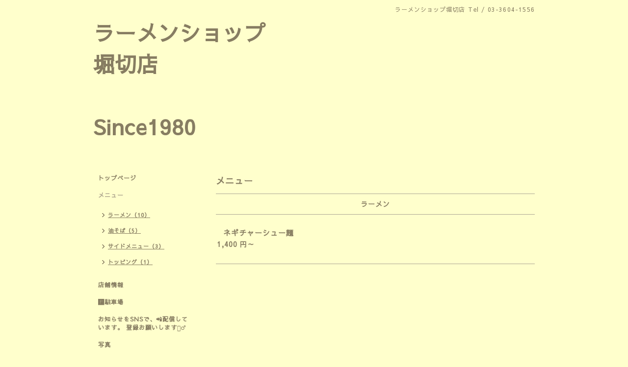

--- FILE ---
content_type: text/html; charset=utf-8
request_url: https://ramenshop.tokyo/menu/827541
body_size: 2110
content:
<!DOCTYPE html PUBLIC "-//W3C//DTD XHTML 1.0 Transitional//EN" "http://www.w3.org/TR/xhtml1/DTD/xhtml1-transitional.dtd">
<html xmlns="http://www.w3.org/1999/xhtml" xml:lang="ja" lang="ja">
<head>
<!-- Simple2: ver.202007290000 -->
<meta http-equiv="content-type" content="text/html; charset=utf-8" />
<title>ネギチャーシュー麺 - ラーメンショップ
堀切店

Since1980</title>
<meta name="viewport" content="width=device-width, initial-scale=1, maximum-scale=1, user-scalable=yes" />
<meta name="keywords" content="ラーメンショップ堀切店" />
<meta name="description" content="ラーメンショップ堀切店 &gt; メニュー &gt; ラーメン &gt; ネギチャーシュー麺" />
<meta property="og:title" content="ネギチャーシュー麺" />
<meta property="og:image" content="" />
<meta property="og:site_name" content="ラーメンショップ
堀切店

Since1980" />
<meta http-equiv="content-style-type" content="text/css" />
<meta http-equiv="content-script-type" content="text/javascript" />

<link rel="alternate" type="application/rss+xml" title="ラーメンショップ
堀切店

Since1980 / RSS" href="/feed.rss" />
<style type="text/css" media="all">@import "/style.css?686752-1601431073";</style>
<link rel="stylesheet" href="/css/font-awesome/css/font-awesome.min.css" />
<script type="text/javascript" src="/assets/jquery/jquery-3.5.1.min.js"></script>
<script type="text/javascript" src="/js/tooltip.js"></script>
<script type="text/javascript" src="/assets/responsiveslides/responsiveslides-1.55.min.js"></script>
<script type="text/javascript" src="/assets/colorbox/jquery.colorbox-1.6.4.min.js"></script>
<script src="/js/theme_simple2/init.js"></script>

<script>
  $(function() {
    $('#main').find('.thickbox').not('.js-colorbox-html').colorbox({
      rel: 'thickbox',
      width: '78%',
      maxHeight: '88%',
      previous: '<i class="fa fa-caret-left"></i>',
      next: '<i class="fa fa-caret-right"></i>',
      close: '<i class="fa fa-close"></i>',
      current: ''
    });
  });
</script>

</head>

<body id="menu">
<div id="wrapper">
<div id="wrapper_inner">

<!-- ヘッダー部分ここから // -->
<div id="header">
<div id="header_inner">


    <div class="shop_title">
      <div class="shop_name shop_name_sp">ラーメンショップ堀切店</div>
      <div class="shop_rss shop_rss_sp"><a href="/feed.rss"><img src="/img/icon/rss2.png" /></a></div>
      <div class="shop_tel shop_tel_sp">Tel&nbsp;/&nbsp;03-3604-1556</div>
      <div class="header_social_wrap">
        

        

        
      </div>
    </div>


  <div class="site_title">
    <h1 class="site_logo">
      <a class="shop_sitename" href="https://ramenshop.tokyo">ラーメンショップ<br />
堀切店<br />
<br />
Since1980</a>
    </h1>
    <div class="site_description site_description_smartphone"></div>
  </div>


</div>
</div>
<!-- // ヘッダー部分ここまで -->


<div id="contents">
<div id="contents_inner">


  <!-- メイン部分ここから -->
  <div id="main">
  <div id="main_inner">

    


    


    


    
    <!----------------------------------------------

      ページ：メニュー

    ---------------------------------------------->
<h2 class="page_title">メニュー</h2>
    <div class="menu_area">

      
      <div class="menu_list">

      <div class="menu_category">
        <span>ラーメン</span>
      </div>

      
      <div class="menu">
            <div class="menu_image">
            
            </div>
            <div class="menu_body wysiwyg">
              <div class="menu_title"><a href="/menu/827541">ネギチャーシュー麺</a></div>
              <div class="menu_price">1,400 円～</div>
              
            </div>
        <br class="clear" />
      </div>
      

      </div>
      

    </div>
    


    


    


    


    

    

    

    


    


  </div>
  </div>
  <!-- // メイン部分ここまで -->

</div>
</div>
<!-- // contents -->


<!-- ナビゲーション部分ここから // -->
<div id="navi">
<div id="navi_inner">
  <ul>
    
    <li><a href="/"  class="navi_top">トップページ</a></li>
    
    <li><a href="/menu"  class="navi_menu active">メニュー</a><ul class="sub_navi">
<li><a href='/menu/c978814'>ラーメン（10）</a></li>
<li><a href='/menu/c978816'>油そば（5）</a></li>
<li><a href='/menu/c978817'>サイドメニュー（3）</a></li>
<li><a href='/menu/c978818'>トッピング（1）</a></li>
</ul>
</li>
    
    <li><a href="/about"  class="navi_about">店舗情報</a></li>
    
    <li><a href="/free/parkinglot"  class="navi_free free_372521">🅿️駐車場</a></li>
    
    <li><a href="/free/line"  class="navi_free free_372525">お知らせをSNSで、📲配信しています。 登録お願いします🙇‍♂️</a></li>
    
    <li><a href="/photo"  class="navi_photo">写真</a></li>
    
  </ul>
  <br class="clear" />
</div>
<!-- ナビゲーションパーツここから // -->

<!-- // ナビゲーションパーツここまで -->
</div>
<!-- // ナビゲーション部分ここまで -->


<!-- サイドバー部分ここから // -->
<div id="sidebar">
<div id="sidebar_inner">

  <div class="today_area today_area_smartphone">
    <div class="today_title">2026.01.22 Thursday</div>
    
  </div>


  <div class="counter_area counter_area_smartphone">
    <div class="counter_title">カウンター</div>
    <div class="counter_today">
      Today&nbsp;:&nbsp;<span class="num">77</span>
    </div>
    <div class="counter_yesterday">
      Yesterday&nbsp;:&nbsp;<span class="num">285</span>
    </div>
    <div class="counter_total">
      Total&nbsp;:&nbsp;<span class="num">610124</span>
    </div>
  </div>


  <div class="qr_area qr_area_smartphone">
    <div class="qr_title">携帯サイト</div>
    <div class="qr_img"><img src="//r.goope.jp/qr/ramen"width="100" height="100" /></div>
  </div>

  

</div>

</div>
<!-- // サイドバー部分ここまで -->


<!-- フッター部分ここから // -->
<div id="footer">
<div id="footer_inner">

 <div class="shop_title_footer clearfix">
      <div class="shop_info_footer">
        <div class="shop_rss shop_rss_footer shop_rss"><a href="/feed.rss"><img src="/img/icon/rss2.png" /></a></div>
        <div class="shop_name shop_name_footer">ラーメンショップ堀切店&nbsp; </div>
      </div>
      <div class="shop_tel shop_tel_footer">03-3604-1556</div>
  </div>

  <div class="copy_powered">

  <div class="copyright copyright_smartphone">&copy;2026 <a href="https://ramenshop.tokyo">ラーメンショップ堀切店</a>. All Rights Reserved.</div>

  <div class="powered powered_smartphone">Powered by <a href="https://goope.jp/">グーペ</a> / <a href="https://admin.goope.jp/">Admin</a></div>

  </div>

  <br class="clear" />

</div>
</div>
<!-- // フッター部分ここまで -->

</div>
</div>

</body>
</html>
